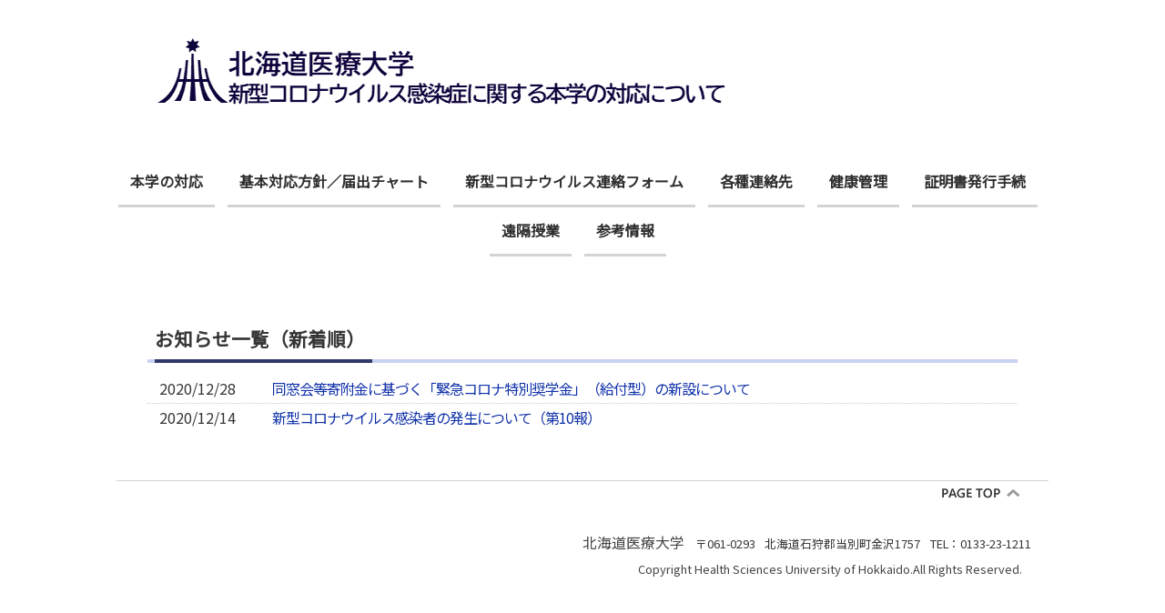

--- FILE ---
content_type: text/html; charset=UTF-8
request_url: https://www.hoku-iryo-u.ac.jp/~shien/coronavirus/entry?date=202012
body_size: 12807
content:
<?xml version="1.0" encoding="utf-8"?>
<!DOCTYPE html PUBLIC "-//W3C//DTD XHTML 1.0 Strict//EN" "http://www.w3.org/TR/xhtml1/DTD/xhtml1-strict.dtd">
<html xmlns="http://www.w3.org/1999/xhtml" xml:lang="ja" lang="ja" dir="ltr">
<head>
	<meta http-equiv="Content-Type" content="text/html; charset=utf-8" />
	<meta http-equiv="Content-Style-Type" content="text/css" />
	<meta http-equiv="Content-Script-Type" content="text/javascript" />
	<meta name="viewport" content="width=device-width,initial-scale=1.0">
	<title>北海道医療大学 新型コロナウイルス感染症に関する本学の対応について</title>
	<link rel="alternate" href="https://www.hoku-iryo-u.ac.jp/~shien/coronavirus/feed" type="application/rss+xml" title="RSS" />
	<link rel="stylesheet" href="https://www.hoku-iryo-u.ac.jp/~shien/coronavirus/css/common.css" type="text/css" media="all" />
	<link rel="stylesheet" href="https://www.hoku-iryo-u.ac.jp/~shien/coronavirus/css/corona2.css" type="text/css" media="all" />
	<link rel="stylesheet" href="https://www.hoku-iryo-u.ac.jp/~shien/coronavirus/css/corona_colorbox.css" type="text/css" media="all" />
	<link href="https://fonts.googleapis.com/css?family=Noto+Sans+JP" rel="stylesheet">
	<script type="text/javascript" src="https://www.hoku-iryo-u.ac.jp/~shien/coronavirus/js/jquery.js"></script>
	<script type="text/javascript" src="https://www.hoku-iryo-u.ac.jp/~shien/coronavirus/js/jquery.colorbox.js"></script>
	<script type="text/javascript" src="https://www.hoku-iryo-u.ac.jp/~shien/coronavirus/js/common.js"></script>
	<script type="text/javascript" src="https://www.hoku-iryo-u.ac.jp/~shien/coronavirus/js/default.js"></script>
</head>
<body>
<div id="global_header" style="display:none;">
	<div class="content">
		<h1>新型コロナウイルス感染症に関する本学の対応について</h1>
		<ul class="menu">
			<li><a href="https://www.hoku-iryo-u.ac.jp/~shien/coronavirus">HOME</a></li>
			<li><a href="http://www.hoku-iryo-u.ac.jp">北海道医療大学</a></li>
			<li><a href="https://www.hoku-iryo-u.ac.jp/~shien/coronavirus/toiawase">問い合わせ</a></li>
		</ul>
	</div>
</div>
<div id="container">

<div id="header">
	<div id="title">
		<h1 class="title"><a href="https://www.hoku-iryo-u.ac.jp/~shien/coronavirus"><img src="https://www.hoku-iryo-u.ac.jp/~shien/coronavirus/images/coronavirus-sitelogo.png" title="北海道医療大学 新型コロナウイルス感染症に関する本学の対応について"></a></h1>
		<p class="description">新型コロナウイルス感染症に関する本学の対応について</p>
	</div>
	<div id="menu">
		<ul class="menu">
			<li><a href="https://www.hoku-iryo-u.ac.jp/~shien/coronavirus/">本学の対応</a></li>
			<li><a href="https://www.hoku-iryo-u.ac.jp/~shien/coronavirus/taiouhoushin">基本対応方針／届出チャート</a></li>
			<li><a href="https://www.hoku-iryo-u.ac.jp/portal/shien/corona-renraku/" target="_blank"">新型コロナウイルス連絡フォーム</a></li>
			<li><a href="https://www.hoku-iryo-u.ac.jp/~shien/coronavirus/renrakusaki">各種連絡先</a></li>
			<li><a href="https://www.hoku-iryo-u.ac.jp/~shien/coronavirus/kenkoukanri">健康管理</a></li>
			<li><a href="https://www.hoku-iryo-u.ac.jp/~shien/coronavirus/syoumeisyo_home">証明書発行手続</a></li>
			<li><a href="https://sites.google.com/hoku-iryo-u.ac.jp/learning-online/home" target="_blank"">遠隔授業</a></li>
			<li><a href="https://www.hoku-iryo-u.ac.jp/~shien/coronavirus/gaibulink">参考情報</a></li>
		</ul>
	</div>
</div>
<div id="main">	<div id="content">
		<div id="entry">
			<h2>Entry</h2>
						
			<div class="content">
			<h3 class="category_title" id="all">お知らせ一覧（新着順）</h3>
						<ul class="entry_list">
			<li>
			<div class="date">2020/12/28</div>
			<div class="title"><a class="external_link" href="https://www.hoku-iryo-u.ac.jp/topics/information/290530/" target="_blank">同窓会等寄附金に基づく「緊急コロナ特別奨学金」（給付型）の新設について</a></div>
			</li>
			<li>
			<div class="date">2020/12/14</div>
			<div class="title"><a class="external_link" href="https://www.hoku-iryo-u.ac.jp/topics/information/254176/" target="_blank">新型コロナウイルス感染者の発生について（第10報）</a></div>
			</li>
			</ul>
			</div>
		</div>
		
		<div id="pagination" style="display:none;">
			<h2>Pagination</h2>
		</div>
	</div>
	<div id="utility">
		<h2>Utility</h2>
		<div id="utility_A">
					
									<div class="utility">
				<h3>カテゴリ</h3>
				<div class="content">
<ul>	<li>
		<a href="https://www.hoku-iryo-u.ac.jp/~shien/coronavirus/category/hongakutaiou">本学の対応 (100)</a>
	</li>
	<li>
		<a href="https://www.hoku-iryo-u.ac.jp/~shien/coronavirus/category/jugyo">授業・ガイダンス・その他 (32)</a>
	</li>
	<li>
		<a href="https://www.hoku-iryo-u.ac.jp/~shien/coronavirus/category/keizaishien">経済支援関係 (18)</a>
	</li>
	<li>
		<a href="https://www.hoku-iryo-u.ac.jp/~shien/coronavirus/category/kaigaitokou">海外渡航関係 (7)</a>
	</li>
	<li>
		<a href="https://www.hoku-iryo-u.ac.jp/~shien/coronavirus/category/nyugakushiken">入学試験関係 (6)</a>
	</li>
	<li>
		<a href="https://www.hoku-iryo-u.ac.jp/~shien/coronavirus/category/event">本学主催イベント関係 (4)</a>
	</li>
	<li>
		<a href="https://www.hoku-iryo-u.ac.jp/~shien/coronavirus/category/ceremony">卒業式・入学式関係 (9)</a>
	</li>
</ul>				</div>
			</div>
									<div class="utility">
				<h3>コンテンツ</h3>
				<div class="content">
					<ul>
						<li><a href="https://www.hoku-iryo-u.ac.jp/~shien/coronavirus/page/taiouhoushin">基本対応方針／届出チャート</a></li>
						<li><a href="https://www.hoku-iryo-u.ac.jp/~shien/coronavirus/page/renrakusaki">各種連絡先</a></li>
						<li><a href="https://www.hoku-iryo-u.ac.jp/~shien/coronavirus/page/gaibulink">参考情報</a></li>
						<li><a href="https://www.hoku-iryo-u.ac.jp/~shien/coronavirus/page/syoumeisyo_home">各種証明書発行について</a></li>
						<li><a href="https://www.hoku-iryo-u.ac.jp/~shien/coronavirus/page/kenkoukanri">新型コロナウイルス感染症予防と健康管理について</a></li>
						<li><a href="https://www.hoku-iryo-u.ac.jp/~shien/coronavirus/page/kokoronokenkou">新型コロナウイルスの感染拡大による「こころ」への影響とその対処方法について</a></li>
					</ul>
				</div>
			</div>
							</div>
		<div id="utility_B">
			<div class="utility">
				<h3>新着記事</h3>
				<div class="content">
					<dl class="recent">
						<dt>2023/04/01</dt>
							<dd><a href="https://www.hoku-iryo-u.ac.jp/~shien/coronavirus/view/153">新型コロナウイルス感染症に関する本学の対応について（統合版・第12報）</a></dd>
						<dt>2023/04/01</dt>
							<dd><a href="https://www.hoku-iryo-u.ac.jp/~shien/coronavirus/view/152">基本対応方針を変更いたしました</a></dd>
						<dt>2022/12/31</dt>
							<dd><a href="https://www.hoku-iryo-u.ac.jp/~shien/coronavirus/view/151">新型コロナウイルス感染者の発生について（2022年12月31日公表）</a></dd>
						<dt>2022/11/25</dt>
							<dd><a href="https://www.hoku-iryo-u.ac.jp/~shien/coronavirus/view/150">新型コロナウイルス感染者の発生について（2022年11月25日公表）</a></dd>
						<dt>2022/11/14</dt>
							<dd><a href="https://www.hoku-iryo-u.ac.jp/~shien/coronavirus/view/149">新型コロナウイルス感染者の発生について（2022年11月11日公表）</a></dd>
					</dl>
				</div>
			</div>
									<div class="utility">
				<h3>アーカイブ</h3>
				<div class="content">
					<ul class="archive">
						<li><a href="https://www.hoku-iryo-u.ac.jp/~shien/coronavirus/entry?date=202304">2023.04 (2)</a></li>
						<li><a href="https://www.hoku-iryo-u.ac.jp/~shien/coronavirus/entry?date=202212">2022.12 (1)</a></li>
						<li><a href="https://www.hoku-iryo-u.ac.jp/~shien/coronavirus/entry?date=202211">2022.11 (2)</a></li>
						<li><a href="https://www.hoku-iryo-u.ac.jp/~shien/coronavirus/entry?date=202210">2022.10 (3)</a></li>
						<li><a href="https://www.hoku-iryo-u.ac.jp/~shien/coronavirus/entry?date=202209">2022.09 (4)</a></li>
						<li><a href="https://www.hoku-iryo-u.ac.jp/~shien/coronavirus/entry?date=202208">2022.08 (2)</a></li>
						<li><a href="https://www.hoku-iryo-u.ac.jp/~shien/coronavirus/entry?date=202207">2022.07 (2)</a></li>
						<li><a href="https://www.hoku-iryo-u.ac.jp/~shien/coronavirus/entry?date=202206">2022.06 (2)</a></li>
						<li><a href="https://www.hoku-iryo-u.ac.jp/~shien/coronavirus/entry?date=202205">2022.05 (5)</a></li>
						<li><a href="https://www.hoku-iryo-u.ac.jp/~shien/coronavirus/entry?date=202204">2022.04 (3)</a></li>
						<li><a href="https://www.hoku-iryo-u.ac.jp/~shien/coronavirus/entry?date=202203">2022.03 (7)</a></li>
						<li><a href="https://www.hoku-iryo-u.ac.jp/~shien/coronavirus/entry?date=202202">2022.02 (6)</a></li>
						<li><a href="https://www.hoku-iryo-u.ac.jp/~shien/coronavirus/entry?date=202201">2022.01 (4)</a></li>
						<li><a href="https://www.hoku-iryo-u.ac.jp/~shien/coronavirus/entry?date=202111">2021.11 (3)</a></li>
						<li><a href="https://www.hoku-iryo-u.ac.jp/~shien/coronavirus/entry?date=202109">2021.09 (2)</a></li>
						<li><a href="https://www.hoku-iryo-u.ac.jp/~shien/coronavirus/entry?date=202108">2021.08 (5)</a></li>
						<li><a href="https://www.hoku-iryo-u.ac.jp/~shien/coronavirus/entry?date=202107">2021.07 (2)</a></li>
						<li><a href="https://www.hoku-iryo-u.ac.jp/~shien/coronavirus/entry?date=202106">2021.06 (7)</a></li>
						<li><a href="https://www.hoku-iryo-u.ac.jp/~shien/coronavirus/entry?date=202105">2021.05 (10)</a></li>
						<li><a href="https://www.hoku-iryo-u.ac.jp/~shien/coronavirus/entry?date=202104">2021.04 (4)</a></li>
						<li><a href="https://www.hoku-iryo-u.ac.jp/~shien/coronavirus/entry?date=202103">2021.03 (7)</a></li>
						<li><a href="https://www.hoku-iryo-u.ac.jp/~shien/coronavirus/entry?date=202102">2021.02 (1)</a></li>
						<li><a href="https://www.hoku-iryo-u.ac.jp/~shien/coronavirus/entry?date=202101">2021.01 (1)</a></li>
						<li><a href="https://www.hoku-iryo-u.ac.jp/~shien/coronavirus/entry?date=202012">2020.12 (2)</a></li>
						<li><a href="https://www.hoku-iryo-u.ac.jp/~shien/coronavirus/entry?date=202011">2020.11 (8)</a></li>
						<li><a href="https://www.hoku-iryo-u.ac.jp/~shien/coronavirus/entry?date=202010">2020.10 (2)</a></li>
						<li><a href="https://www.hoku-iryo-u.ac.jp/~shien/coronavirus/entry?date=202009">2020.09 (3)</a></li>
						<li><a href="https://www.hoku-iryo-u.ac.jp/~shien/coronavirus/entry?date=202008">2020.08 (2)</a></li>
						<li><a href="https://www.hoku-iryo-u.ac.jp/~shien/coronavirus/entry?date=202007">2020.07 (1)</a></li>
						<li><a href="https://www.hoku-iryo-u.ac.jp/~shien/coronavirus/entry?date=202006">2020.06 (4)</a></li>
						<li><a href="https://www.hoku-iryo-u.ac.jp/~shien/coronavirus/entry?date=202005">2020.05 (15)</a></li>
						<li><a href="https://www.hoku-iryo-u.ac.jp/~shien/coronavirus/entry?date=202004">2020.04 (17)</a></li>
						<li><a href="https://www.hoku-iryo-u.ac.jp/~shien/coronavirus/entry?date=202003">2020.03 (6)</a></li>
						<li><a href="https://www.hoku-iryo-u.ac.jp/~shien/coronavirus/entry?date=202002">2020.02 (7)</a></li>
					</ul>
				</div>
			</div>
									<div class="utility">
				<h3>Feed</h3>
				<div class="content">
					<ul>
						<li><a href="https://www.hoku-iryo-u.ac.jp/~shien/coronavirus/feed">RSS1.0</a></li>
						<li><a href="https://www.hoku-iryo-u.ac.jp/~shien/coronavirus/feed/rss2">RSS2.0</a></li>
					</ul>
				</div>
			</div>
									<div class="utility">
				<h3>リンク</h3>
				<div class="content">
					<ul>
						<li><a href="http://www.hoku-iryo-u.ac.jp/">北海道医療大学</a></li>
					</ul>
				</div>
			</div>

				</div>
	</div></div>
<div id="footer">
	<ul class="pagetop">
		<li><a href="#header">pagetop</a></li>
	</ul>
	<ul class="footer_info">
		<!--<li><a href="https://www.hoku-iryo-u.ac.jp/~shien/coronavirus">北海道医療大学 新型コロナウイルス感染症に関する本学の対応について</a></li>-->
		<li><a href="http://www.hoku-iryo-u.ac.jp">北海道医療大学</a></li>
		<li class="address">〒061-0293</li>
		<li class="address">北海道石狩郡当別町金沢1757</li>
		<li class="address">TEL：0133-23-1211</li>
		<!--<li><a href="https://www.hoku-iryo-u.ac.jp/~shien/coronavirus/login">LOGIN</a></li>-->
	</ul>
	<ul class="copyright">
		<li>Copyright Health Sciences University of Hokkaido.All Rights Reserved. </li>
<li><!-- DENY LOGIN --></li>	</ul>
</div>

</div>
</body>
</html>

--- FILE ---
content_type: text/css
request_url: https://www.hoku-iryo-u.ac.jp/~shien/coronavirus/css/corona2.css
body_size: 30185
content:
@charset "utf-8";
/*================================================
	0-リセット
================================================*/
html,body,div,h1,h2,h3,h4,h5,h6,p,blockquote,pre,address,ol,ul,li,dl,dt,dd,table,th,td,form,fieldset,input,textarea{margin:0;padding:0;}
h1,h2,h3,h4,h5,h6{font-weight:normal;font-size:100%;}
address,th,caption,em,strong,code,cite,dfn{font-weight:normal;font-style:normal;}
ol,ul{list-style:none;}
table{border-collapse:collapse;border-spacing:0;}
caption,th{text-align:left;}
fieldset,img,abbr,acronym{border:none;}
legend{display:none;}
q:before,q:after{content:"";}
br{letter-spacing:0;}
/*================================================
	1-レイアウト
================================================*/
body {
	background: #fff;
	text-align: center;
}
#global_header {
	display:none;
	background-color: #7b9ad0;
	color:#ffffff;
	width: 100%;
	font-size: 100%;
}
#global_header div.content{
	width: 1080px;
	margin: 0 auto;
	padding: 10px 20px;
	text-align: left;	
	overflow: hidden;
}
#container {
	max-width: 1024px;
	min-width: 520px;
	margin: 0 auto;
	/*border: 1px solid #E3E3E3;*/
	border-top: none;
	background: #FFFFFF;
	text-align: left;
	overflow: hidden;
}
#title {
	padding: 34px;
}
#main {
	padding: 0 34px 21px 34px;
	overflow: hidden;
	/zoom: 1;
}
#content {
	/*float: right;*/
	width:100%;
	margin: 0 -34px -21px -34px;
	padding: 34px 34px 21px 34px;
	/*border-left: 1px solid #F3F3F3;*/
	overflow: hidden;
	/zoom: 1;
}
#utility {
	display:none;
	float: left;
	width: 200px;
	margin: 0 -1px -21px -34px;
	padding: 0 13px;
	border-right: 1px solid #E3E3E3;
	overflow: hidden;
	zoom: 1;
}

#footer {
	clear: both;
	margin-top: 2em;
	padding-bottom: 5px;
	border-top: 1px solid #d3d3d3;
	text-align: right;
	height: 150px;
	/zoom: 1;
}
/*================================================
	2-全体共通
================================================*/
html{
	font-size: 100%; /* ルートフォントサイズ */
}
body, * html th, * html td, * html caption {
	color: #363636;/* 基本文字色 */
	/*font-family: 'Hiragino Kaku Gothic Pro','ヒラギノ角ゴ Pro W3','メイリオ','Meiryo','ＭＳ Ｐゴシック',sans-serif;*/
	font-family: "Noto Sans JP", "ヒラギノ角ゴシック Pro", "Hiragino Kaku Gothic Pro", "メイリオ", Meiryo, "游ゴシック体", "Yu Gothic", YuGothic, "ＭＳ Ｐゴシック", "MS PGothic", "Arial", sans-serif;
	font-size: 1em;/* 基本文字サイズ */
	letter-spacing: 0;
	line-height: 1.7;
}
h2 {
	margin: 34px 0;
	color: #303030;
	font-weight: bold;
	font-size: 1.1rem;
	line-height: 1;
}
h3 {
	margin: 0;
	padding: 5px 0 5px 8px;
	border: none;
	border-bottom: solid 4px #c9d1f1;
	position: relative;
	/*border-bottom: 2px solid #606060;*/
	/*border-left: 15px solid #606060;*/
	/*background: none transparent;*/
	/*background: #BABABA;*/
	font-size: 1.4rem;
	font-weight: bold;
}
h3:after {
	position: absolute;
	content: " ";
	display: block;
	/*border-bottom: solid 4px #5472cd;*/
	border-bottom: solid 4px #32376b;
	bottom: -4px;
	width: 25%;
}
/*
h3 {
	margin: 34px 0 13px 0;
	padding: 5px 0 5px 8px;
	border-left: 20px solid #606060;
	border-bottom: 1px solid #606060;
	color: #303030;
	font-weight: bold;
	line-height: 1;
}
*/
h4 {
	margin: 34px 0 13px 0;
	padding: 5px 0 5px 8px;
	/*border-left: 5px solid #A0A0A0;*/
	/*border-bottom: 1px solid #A0A0A0;*/
	border-bottom: 4px solid #c9d1f1;
	font-weight: bold;
	color: #303030;
	font-size: 1.1rem;;
	line-height: 1.3em;
	text-indent:0.5em;
}
h5, h6 {
	margin: 13px 0;
	padding: 5px 0 5px 8px;
	border-left: 3px solid #D0D0D0;
	border-bottom: 1px solid #D0D0D0;
	font-weight: bold;
	color: #303030;
	line-height: 1;
}
p {
	margin: 13px 0;
}
blockquote {
	margin: 13px 0;
	padding: 7px 20px;
	border: 1px solid #F5F5F5;
	background: #FAFAFA;
	color: #808080;
		-moz-border-radius: 5px;
		-webkit-border-radius: 5px;
		border-radius: 5px;
}
pre {
	width: auto;
	margin: 13px 0;
	padding: 10px;
	border: 3px solid #F5F5F5;
	background: #FFFFFF;
	color: #808080;
	overflow: auto;
		-moz-border-radius: 5px;
		-webkit-border-radius: 5px;
		border-radius: 5px;
}
* html pre {
	width: 100%;
	overflow: scroll;
}
ol {
	margin: 13px 0;
}
ol li {
	list-style: decimal inside;
}
ul {
	margin: 13px 0;
}
ul li {
	padding-left: 13px;
	list-style: disc inside;
}
dl {
	margin: 13px 0;
	padding-left: 8px;
	border-left: 5px solid #F5F5F5;
}
dl dt {
	border-bottom: 1px solid #F5F5F5;
	color: #303030;
}
dl dd {
	margin: 13px 0 13px 29px;
}
table {

}
table caption {
	padding: 4px 7px;
	border: 1px solid #F5F5F5;
	border-bottom: none;
	background: #F5F5F5;
}
table th {
	padding: 4px 7px;
	border: 1px solid #F5F5F5;
	background: #FAFAFA;
}
table td {
	padding: 7px;
	border: 1px solid #F5F5F5;
	vertical-align: top;
}
em {
	font-weight: bold;
}
strong {
	font-weight: bold;
}
code {
	color: #000850;
	font-family: "ＭＳ ゴシック", monospace;
	font-size: 1rem;
}
/*--------------------------------------リンク*/
a:link {
	color: #1132AA;
	text-decoration: none;
}
a:visited {
	color: #1132AA;
	text-decoration: none;
}
a:hover {
	color: #1043DB;
	text-decoration: underline;
}
a:active {
	color: #1043DB;
	text-decoration: underline;
}
/*------------------------------------------画像*/
img {
	vertical-align: middle;
}
a:link img {
	opacity: 1;
}
a:visited img {
	opacity: 1;
}
a:hover img {
	opacity: 0.85;
}
a:active img {
	opacity: 0.85;
}
/*--------------------------------------フォーム*/
form {
	margin: 13px 0;
}
form fieldset {
	padding: 7px 12px;
	border: 1px solid #F5F5F5;
	line-height: 1.5;
}
form p, form ul, form ul li, form dl, form dl dt, form dl dd {
	margin: 5px 0;
	padding: 0;
	border: none;
	background: transparent;
	color: #303030;
}
input, textarea, select {
	padding: 3px;
	border: 1px solid #F0F0F0;
	background: url("../images/wm_freo/bg_input.gif") 1px 1px no-repeat #FFFFFF;
	color: #303030;
	font-size: 1rem;
	vertical-align: middle;
		-webkit-border-radius: 3px;
		-moz-border-radius: 3px;
		border-radius: 3px;
}
textarea {
	width: 80%;
}
input[type="text"]:hover, input[type="password"]:hover, textarea:hover,
input[type="text"]:focus, input[type="password"]:focus, textarea:focus {
	outline: 3px solid #FAFAFA;
	background: #FFFFFF;
}
input[type="submit"], input[type="reset"], input[type="button"] {
	padding: 4px 12px;
	border: 1px solid #F0F0F0;
	background: url("../images/wm_freo/bg_input_button.png") center top no-repeat #F0F0F0;
	color: #303030;
		-webkit-border-radius: 13px;
		-moz-border-radius: 13px;
		border-radius: 13px;
		box-shadow: 1px 1px 5px #F5F5F5;
}
input[type="submit"]:hover, input[type="reset"]:hover, input[type="button"]:hover {
	border: 1px solid #F0F0F0;
	background-color: #FAFAFA;
	color: #303030;
}
/*================================================
	3-各部詳細
================================================*/
/*------------------------------------------------
	#global_header
------------------------------------------------*/
#global_header h1 {
	float:left;
}
#global_header a:link, #global_header a:visited {
	color: #ffffff;
	text-decoration: none;
}
#global_header a:hover, #global_header a:active {
	color: rgb(0, 67, 211);
	text-decoration: none;
}
#global_header form {
	margin: 0;
}
#global_header ul.menu {
	margin: 0;
	padding: 0;	
	float:right;
}
#global_header ul.menu li {
	margin: 0;
	padding: 0 1em;
	display: inline-block;
	border-left: solid 1px #ffffff;	
	color: #fff;
}

/*------------------------------------------------
	#header
------------------------------------------------*/
/*------------------------------------------------
		#title
------------------------------------------------*/
#title h1 {
	font-weight: bold;
	font-size: 1.1rem;
	line-height: 1;
}
#title img{
	max-width: 713px;
	width: 100%;
}
#title h1 a:link, #title h1 a:visited {
	color: #303030;
	text-decoration: none;
}
#title h1 a:hover, #title h1 a:active {
	color: #B0B0B0;
	text-decoration: none;
}
#title p {
	display: none;
	margin: 0 34px;
}
/*------------------------------------------------
		#menu
------------------------------------------------*/
#menu ul {
	margin: 0;
	/*padding-left:34px;*/
	padding-bottom: 34px;
	/*border-top: 1px solid #E3E3E3;
	border-bottom: 1px solid #E3E3E3;*/
	/*background: #BABABA;*/
	font-weight: bold;
	line-height: 2.2em;
	overflow: hidden;
	text-align:center;
	/zoom: 1;
}
#menu ul li {
	display: inline-block;
	padding: 0;
	background: none transparent;
	margin-right: 10px;
}
#menu ul li a {
	display: block;
	padding: 8px 13px;
	border-bottom:3px solid #d3d3d3;

}
#menu ul li a:link, #menu ul li a:visited {
	background: #FFFFFF;
	color: #303030;
	text-decoration: none;
}
#menu ul li a:hover, #menu ul li a:active {
	background: #faf8ff;
	color: #000000;
	text-decoration: none;
	border-bottom:3px solid #32376B;
}
/*------------------------------------------------
	#main
------------------------------------------------*/
/*-------------------------.complete, .attention*/
.attention {
	color: #990000;
	font-weight: bold;
}
.complete {
	color: #009900;
	font-weight: bold;
}
p.attention, ul.attention {
	padding: 12px;
	border: 1px solid #EAB2B2;
	background: #FBF0F0;
	font-weight: normal;
}
p.complete, ul.complete {
	padding: 12px;
	border: 1px solid #B2EAB2;
	background: #F2FBF2;
	font-weight: normal;
}
ul.attention li, ul.complete li {
	padding: 0;
	background: none transparent;
}
/*-----------------------------------.page_child*/
.page_child {
	margin: 13px 0;
	padding: 0 12px;
	border: 1px solid #F5F5F5;
	background: #FAFAFA;
		-moz-border-radius: 5px;
		-webkit-border-radius: 5px;
		border-radius: 5px;
}
.page_child h3 {
	display: none;
}
/*----------------------------------.page_result*/
.page_result {
	margin: 13px 0;
	padding: 0 12px;
	border: 1px solid #F5F5F5;
	background: #FAFAFA;
		-moz-border-radius: 5px;
		-webkit-border-radius: 5px;
		border-radius: 5px;
}
.page_result h3 {
	margin: 13px 0;
	padding: 0;
	border: none;
	background: none transparent;
	font-weight: normal;
	font-size: 1rem;
}
.page_result p {
	margin: 13px 0 13px 21px;
	color: #303030;
}
.page_result ul.information {
	margin: 13px 0;
}
/*--------------------------------p.entry_result*/
p.entry_result {
	margin: 13px -34px;
	padding: 12px 34px;
	border-top: 1px solid #F5F5F5;
	border-bottom: 1px solid #F5F5F5;
	background: #FAFAFA;
	color: #303030;
	line-height: 1;
}
/*------------------------------------p.page_tag*/
p.page_tag {
	margin: 34px 0 13px 0;
	color: #B0B0B0;
}
p.page_tag a:link, p.page_tag a:visited {
	color: #303030;
}
p.page_tag a:hover, p.page_tag a:active {
	color: #000000;
}
/*-----------------------------------ul.continue*/
ul.continue {
	margin: 13px 0;
	overflow: hidden;
	/zoom: 1;
}
ul.continue li {
	display: inline;
	padding: 0;
	background: none transparent;
}
ul.continue li a {
	display: block;
	float: right;
	padding: 5px 13px;
	font-weight: bold;
	text-transform: capitalize;
	line-height: 1;
		-webkit-border-radius: 5px;
		-moz-border-radius: 5px;
		border-radius: 5px;
}
ul.continue li a:link, ul.continue li a:visited {
	background: #808080;
	color: #FFFFFF;
	text-decoration: none;
}
ul.continue li a:hover, ul.continue li a:active {
	background: #B0B0B0;
	color: #FFFFFF;
	text-decoration: none;
}
/*-------------------------------------#continue*/
#continue {
	margin-top: 34px;
	border-top: 1px dashed #F0F0F0;
}
/*-----------------------ul.information, ul.link*/
ul.information, ul.link {
	clear: both;
	margin: 0;
	color: #303030;
	text-align: right;
	line-height: 1;
}
ul.information a:link, ul.information a:visited,
ul.link a:link, ul.link a:visited {
	color: #303030;
}
ul.information a:hover, ul.information a:active,
ul.link a:hover, ul.link a:active {
	color: #000000;
}
ul.information li, ul.link li {
	display: inline;
	padding: 0;
	background: none transparent;
}
ul.information li+li:before, ul.link li+li:before {
	content: " | ";
	color: #303030;
}
/*-------------------------------------dl.option*/
dl.option {
	margin: 34px 0;
	padding: 7px 12px;
	border: 1px solid #F5F5F5;
	background: #FAFAFA;
}
dl.option dt {
	margin: 5px 0;
	padding: 0;
	border: none;
	color: #B0B0B0;
}
dl.option dd {
	margin: 5px 0 5px 21px;
	color: #808080;
}
/*-------------------------------------dl.filter*/
dl.filter dd {
	padding: 5px 12px;
	border: 1px solid #F5F5F5;
	background: #FAFAFA;
		-moz-border-radius: 5px;
		-webkit-border-radius: 5px;
		border-radius: 5px;
}
/*------------------------------------------------
		#information
------------------------------------------------*/
#content #information {
	margin: 0 0 34px 0;
}
#content #information .information {
	margin: 13px -34px 0 -34px;
	padding: 0 34px;
	border-top: 1px solid #D1D1D1;
	border-bottom: 1px solid #D1D1D1;
	/*background: url("../images/wm_freo/bg_information.gif") 0 0 no-repeat #FAFAFA;*/
	/zoom: 1;
}
#content #information .information h2 {
	position: relative;
	float: left;
	margin: -1px 0 0 -13px;
	padding: 5px 12px;
	border: 1px solid #D1D1D1;
	border-top: none;
	background: none #FFFFFF;
	color: #303030;
	font-weight: bold;
	font-size: 1rem;
		-webkit-border-bottom-right-radius: 5px;
		-webkit-border-bottom-left-radius: 5px;
		-moz-border-radius-bottomleft: 5px;
		-moz-border-radius-bottomright: 5px;
		border-radius: 0 0 5px 5px;
}
* html #content #information .information h2 {
	display: inline;
}
#content #information .information .content {
	clear: both;
	overflow: hidden;
	/zoom: 1;
}
/*------------------------------------------------
		#category_list
------------------------------------------------*/
#category_list{
	/*border-bottom: 4px solid #ddd;*/
	margin:2em 0;
}
#category_list h2 {
	display: none;
}
.submenu ul{
	list-style:none;
	/*display: block;*/
	/*background: #ddeeff;
	border: 1px solid #ddeeff;
	border-radius: 0.4em;*/
	/*padding:0.5em 0;*/
	font-size: 1rem;
	color: #ffffff;
}
.submenu li{
	display: inline-block;
	padding:0;
	margin: 2px;
	width: 23%;
	min-width: 220px;
	letter-spacing: -1px;
	/*border: 2px solid #fff;*/
	background: #32376B;
}
.submenu li a{
	display: block;
	width: 100%;
	color: #ffffff;
	line-height: 2em;
	text-align:center;
}
.submenu li a:hover, .submenu li a:active{
	background:#42477B;
	text-decoration:none;
}
span.submenu{
	display:inline-block;
	text-align: center;
	width:85%;
}
/*------------------------------------------------
		#category_entry_list
------------------------------------------------*/
#category_entry_list h2{
	text-align:center;
	line-height:4;
	display:block;
	background:#eee;
}
#category_entry_list{
	/*border-bottom: 1px solid #333;*/
}
#category_entry_list .category_box{
	padding-bottom:1em;
	/:border-bottom: 2px solid #eee;*/
}
.category_title{
	/*background:#6897ff;*/
	border: none;
	border-bottom: solid 4px #c9d1f1;
	font-size: 1.3rem;
	font-weight: bold;
	position:relative;
}
.category_title:after {
	position: absolute;
	content: " ";
	display: block;
	border-bottom: solid 4px #32376b;
	bottom: -4px;
	width: 25%;
}
.entry_list {
	margin-bottom: 0;
	line-height:1em;
}
.entry_list li{
	list-style: none;
	display:block;
	padding:6px 13px;
	margin:0;
	border-bottom: 1px dotted #ccc;
}
.entry_list li:last-child{
	border-bottom:none;
}
.entry_list li div.date{
	display:inline-block;
	vertical-align:top;
	max-width:148px;
	width:120px;
	margin:0;
	line-height:1.2em;
}
.entry_list li div.title{
	display:inline-block;
	vertical-align:top;
	width: 100%;
	max-width:780px;
	min-width:440px;
	margin:0;
	line-height:1.2em;
	letter-spacing:-1px;
}
.entry_list .new{
	color:#ff0000;
	vertical-align: top;
	font-size: 0.8rem;
	font-weight:bold;
}
.latest_not_exist {
	font-size:0.9rem;
	color: #888;
}
.entry_list a{
	display: block;
	width: 100%;
}
.entry_list a.edit{
	display:inline-block;
	width:16px;
}
.past_navi_box{
	margin-top:0.4em;
	margin-bottom: 1em;
	border-top: 1px solid #ddd;
	height:34px;
}
.past_navi_box a{
	font-size:0.7rem;
	/*background:#efefff;*/
	float:right;
	color:#333;
	margin:-1px 13px 0 0;
	/*background:#C9E5E5;*/
	border: 1px solid #ddd;
	border-top: 1px solid #ffffff;
	border-bottom-left-radius: 3px;
	border-bottom-right-radius: 3px;
	padding:0 0.5em;
}

/*------------------------------------------------
		#entry
------------------------------------------------*/
#entry h2 {
	display: none;
}
.entry {
	margin: 34px 0 13px 0;	
}
.entry h3 a:link, .entry h3 a:visited {
	color: #303030;
	text-decoration: none;
}
.entry h3 a:hover, .entry h3 a:active {
	color: #B0B0B0;
	text-decoration: none;
}
.entry ul.information {
	margin: 0;
	padding: 5px 0 5px 8px;
	/*border-top: 1px solid #F0F0F0;*/
	/*border-left: 5px solid #D0D0D0;*/
	background: #FAFAFA;
	text-align: left;
}
.entry .content {
	margin: 34px 34px;
}
/*------------------------------------------------
		#page
------------------------------------------------*/
#page h2 {
	margin: 0 -34px 34px -34px;
	padding: 12px 34px;
	border-top: 1px solid #F5F5F5;
	border-bottom: 1px solid #F5F5F5;
	background: #F3F3F3;
	font-size:1.5rem;
	color: #000000;
	line-height: 1;
}

/*------------------------------------------------
		#entry_link, #page_link
------------------------------------------------*/
#entry_link, #page_link {
	margin: 34px 0 13px 0;
	padding: 12px;
	border: 1px solid #F5F5F5;
	color: #D0D0D0;
}
#entry_link h3, #page_link h3 {
	display: none;
}
#entry_link ul, #page_link ul {
	margin:0 auto;
	/*text-align: right;*/
}
#entry_link ul li, #page_link ul li {
	display: inline;
	padding: 0;
	background: none;
}
#entry_link ul li+li:before, #page_link ul li+li:before {
	content: " | ";
}
#entry_link ul li a, #page_link ul li a {
	margin: 0 5px;
}
* html #entry_link ul li a, * html #page_link ul li a {
	margin: 0 0 0 13px;
}
#entry_link ul li.previous a:before, #page_link ul li.previous a:before {
	content: "≪ ";
}
#entry_link ul li.next a:after, #page_link ul li.next a:after {
	content: " ≫";
}
#entry_link ul li.home a:before, #page_link ul li.home a:before {
	content: "▲ ";
}
#entry_link ul li.home a:link, #entry_link ul li.home a:visited,
#page_link ul li.home a:link, #page_link ul li.home a:visited {
	color: #303030;
}
#entry_link ul li.home a:hover, #entry_link ul li.home a:active,
#page_link ul li.home a:hover, #page_link ul li.home a:active {
	color: #000000;
}
#entry_link ul li.home a {
	white-space: nowrap;
}
/*------------------------------------------------
		#pagination
------------------------------------------------*/
#pagination {
	margin: 34px 0 13px 0;
}
#pagination h2 {
	display: none;
}
#pagination ul {
	margin: 13px 0;
	padding: 7px 7px 12px 12px;
	border: 1px solid #F5F5F5;
	color: #D0D0D0;
	line-height: 1;
	overflow: hidden;
	/zoom: 1;
}
#pagination ul li {
	float: left;
	margin: 5px 5px 0 0;
	padding: 3px 5px;
	background: #FAFAFA;
		-webkit-border-radius: 3px;
		-moz-border-radius: 3px;
		border-radius: 3px;
	list-style: none;
}
#pagination ul li a {
	display: block;
	margin: -3px -5px;
	padding: 3px 5px;
		-webkit-border-radius: 3px;
		-moz-border-radius: 3px;
		border-radius: 3px;
}
#pagination ul li a:link {
	background: #909090;
	color: #FFFFFF;
	text-decoration: none;
}
#pagination ul li a:visited {
	background: #909090;
	color: #FFFFFF;
	text-decoration: none;
}
#pagination ul li a:hover, #pagination ul li a:active {
	background: #E0E0E0;
	color: #FFFFFF;
	text-decoration: none;
}
/*-----------------------------------------order*/
#pagination ul.order li {
	padding: 3px 21px;
}
#pagination ul.order li a {
	margin: -3px -21px;
	padding: 3px 21px;
}
#pagination ul.order li+li {
	float: right;
}
/*------------------------------------------------
		#trackback, #trackback_url,
		#comment, #comment_form
------------------------------------------------*/
#trackback, #trackback_url, #comment, #comment_form {
	position: relative;
	margin: 34px 0 13px 0;
	padding: 0 12px;
	border: 1px solid #F5F5F5;
	color: #808080;
}
#trackback h2, #trackback_url h2, #comment h2, #comment_form h2 {
	position: absolute;
	top: -0.5em;
	margin: 0;
	padding: 0;
	border: none;
	background: none #FFFFFF;
	color: #B0B0B0;
	font-weight: bold;
	font-size: 0.8rem;
	text-transform: uppercase;
}
#trackback_url code {
	color: #808080;
}
.trackback, .comment {
	margin: 13px 0;
	padding: 12px 12px 12px 33px;
	border: 1px solid #F5F5F5;
	background: #FAFAFA;
}
.trackback:nth-of-type(2n), .comment:nth-of-type(2n) {
	background: #FDFDFD;
}
.trackback h3, .comment h3 {
	margin: 0 0 0 -21px;
	padding: 0;
	border: none;
	background: none transparent;
	color: #B0B0B0;
	font-weight: bold;
	font-size: 1rem;
}
/*------------------------------------------------
		#action
------------------------------------------------*/
#action {
	margin: 13px 0;
	padding: 12px;
	border: 1px solid #F5F5F5;
}
#action form, #action form fieldset, #action form p {
	display: inline;
	margin: 0;
	padding: 0;
	border: none transparent;
}
/*------------------------------------------------
		#utility
------------------------------------------------*/
#utility h2 {
	display: none;
}
#utility .utility {
	margin: 13px 0;
}
.utility h3 {
	margin: 0 13px 13px -10px;
	padding: 5px 8px;
	border: none;
	border-left: 5px solid #F5F5F5;
	background: none transparent;
	color: #B0B0B0;
	font-size: 1rem;
}
.utility a:link {
	color: #808080;
}
.utility a:visited {
	color: #808080;
}
.utility a:hover, .utility a:active {
	color: #000000;
}
.utility .content {
	line-height: 1.5;
}
.utility p, .utility ul, .utility dl, .utility dl dt, .utility dl dd,
.utility form, .utility form fieldset,
.utility form p, .utility form ul, .utility form ul li, .utility form dl, .utility form dl dt, .utility form dl dd {
	margin: 0;
	padding: 0;
	border: none;
	background: none;
	font-weight: normal;
}
.utility input[type="text"]:hover, .utility input[type="password"]:hover, .utility textarea:hover,
.utility input[type="text"]:focus, .utility input[type="password"]:focus, .utility textarea:focus {
	outline: none;
	background: #FFFFFF;
}
/*-----------------------------------form.search*/
form.search p, form.search dl, form.search dl dd {
	display: inline;
}
form.search dl dt {
	display: none;
}
form.search dd input {
	width: 100px;
}
form.search p input, form.search p input:hover, form.search p input:focus {
	padding: 0;
	border: none;
	background: transparent;
	color: #B0B0B0;
	cursor: pointer;
		-webkit-border-radius: 0;
		-moz-border-radius: 0;
		border-radius: 0;
		box-shadow: none;
}
/*------------------------------------------------
	#footer
------------------------------------------------*/
#footer a:link, #footer a:visited {
	color: #444;
	text-decoration: none;
}
#footer a:hover, #footer a:active {
	color: #444;
	text-decoration: none;
}
#footer p, #footer ul {
	margin: 0 13px;
}
#footer ul li {
	display: inline-block;
	padding: 0;
	margin-right: 0.5em;
	background: none transparent;
}
/*
#footer ul li+li:before {
	content: " | ";
	color: #D0D0D0;
}
#footer ul.pagetop {
	position: relative;
	margin: -1px 13px 0 0;
	overflow: hidden;
	/zoom: 1;
}
#footer ul.pagetop li a {
	display: block;
	float: right;
	padding: 4px 12px;
	border: 1px solid #F3F3F3;
	border-top: none;
	background: #FFFFFF;
	font-size: 10px;
	text-transform: uppercase;;
	line-height: 1;
		-webkit-border-bottom-right-radius: 5px;
		-webkit-border-bottom-left-radius: 5px;
		-moz-border-radius-bottomleft: 5px;
		-moz-border-radius-bottomright: 5px;
		border-radius: 0 0 5px 5px;
}
*/
#footer ul.pagetop li{
	margin:0;
	overflow: hidden;
}
#footer ul.pagetop li a{
	height: 14px;
	width: 110px;
	display: inline-block;
	background-image: url(/images2013/pagetop.png);
	background-repeat: no-repeat;
	background-position: 0px 0px;
	text-indent: 100%;
	white-space: nowrap;
	overflow:hidden;
	margin:0;
}
#footer ul.pagetop li a:hover {
	background-position: 0px -20px;
}

#footer ul.footer_info {
	margin: 20px 13px 5px;
}
#footer ul.footer_info li.address{
	font-size:0.8rem;
}

#footer ul.copyright {
	font-size:0.8rem;
	color: #444;
}
/*================================================
	4-プラグイン
================================================*/
/*------------------------------------------------
	エントリーカレンダー表示
------------------------------------------------*/
table.calendar {
	width: 100%;
}
table.calendar caption, table.calendar th, table.calendar td {
	padding: 0;
	border: none;
	background: transparent;
	color: #B0B0B0;
	font-size: 1rem;
	text-align: center;
	letter-spacing: 0;
	line-height: 1.5;
}
table.calendar caption {
	border-top: 1px solid #F5F5F5;
	border-bottom: 1px solid #F5F5F5;
}
table.calendar caption a {
	margin: 0 13px;
}
table.calendar th {
	border-bottom: 1px solid #F5F5F5;
}
table.calendar td a {
	display: block;
}
table.calendar td a:link, table.calendar td a:visited {
	background: #F0F0F0;
	color: #808080;
	text-decoration: none;
}
table.calendar td a:hover, table.calendar td a:active {
	background: #FAFAFA;
	color: #B0B0B0;
	text-decoration: none;
}
/*------------------------------------------------
	エントリーアーカイブ表示
------------------------------------------------*/
ul.archive {
	color: #D0D0D0;
	letter-spacing: 0;
	overflow: hidden;
	/zoom: 1;
}
ul.archive li {
	float: left;
	width: 49%;
	padding: 0;
	background: none transparent;
}
/*------------------------------------------------
	新着表示
------------------------------------------------*/
dl.recent dt{
	margin: 0 0 0 8px;
}
dl.recent dd {
	margin: 0 0 5px 13px;
	color: #D0D0D0;
}
/*------------------------------------------------
	エントリータグクラウド表示、
	ブックマークタグクラウド表示
------------------------------------------------*/
ul.tagcloud {
	color: #D0D0D0;
	line-height: 1;
	overflow: hidden;
	/zoom: 1;
}
ul.tagcloud li {
	display: inline;
	padding: 0;
	background: none transparent;
	white-space: nowrap;
}
/*------------------------------------------------
	エントリーギャラリー表示、エントリーイメージ表示、
	ページイメージ表示、ページイメージ分類別表示
------------------------------------------------*/
#gallery h3 a:link, #gallery h3 a:visited,
#gallery h3 a:hover, #gallery h3 a:active {
	text-decoration: none;
}
#gallery ul {
	padding: 13px 4px 0 13px;
	background: url("../images/wm_freo/pattern.gif") #FAFAFA;
}
#gallery ul li {
	display: inline;
	padding: 0;
	background: none transparent;
}
#gallery ul li img {
	margin: 0 9px 13px 0;
	vertical-align: top;
}
/*------------------------------------------------
		サイドバーに新着画像を一覧表示
------------------------------------------------*/
ul.gallery {
	margin-bottom: -5px;
}
ul.gallery li {
	display: inline;
	padding: 0;
	background: none transparent;
}
ul.gallery li img {
	margin: 0 1px 5px 0;
	vertical-align: top;
}
/*------------------------------------------------
	関連エントリー表示
------------------------------------------------*/
#entry_relate {
	position: relative;
	margin: 34px 0 13px 0;
	padding: 0 12px;
	border: 1px solid #F5F5F5;
	color: #808080;
}
#entry_relate h2 {
	position: absolute;
	top: -0.5em;
	margin: 0;
	padding: 0;
	border: none;
	background: none #FFFFFF;
	color: #B0B0B0;
	font-weight: bold;
	font-size: 1rem;
	text-transform: uppercase;
}
/*------------------------------------------------
	パンくずリスト表示
------------------------------------------------*/
ol.topicpath {
	display:none;
	margin: 13px -34px;
	padding: 12px 34px;
	border-top: 1px solid #F5F5F5;
	border-bottom: 1px solid #F5F5F5;
	background: #FAFAFA;
	color: #808080;
	line-height: 1;
}
ol.topicpath li {
	list-style: none outside;
	display: inline;
	line-height: 1.5;
}
ol.topicpath li:first-child:before {
	content: none;
}
ol.topicpath a {
	padding: 1px 20px 1px 5px;
	background: url("../images/wm_freo/bg_topic-list.png") no-repeat right center;
}
ol.topicpath a:link, ol.topicpath a:visited {
	color: #3333FF;
	text-decoration: none;
}
ol.topicpath a:hover, ol.topicpath a:active {
	background: url("../images/wm_freo/bg_topic-list.png") no-repeat right center #F5F5F5;
	color: #303030;
	text-decoration: none;
}
/*------------------------------------------------
	ブックマーク登録
------------------------------------------------*/
dl.bookmark {
	margin: 13px 0;
	padding: 0 12px 13px 12px;
	border: 1px solid #F5F5F5;
	background: #FAFAFA;
		-moz-border-radius: 5px;
		-webkit-border-radius: 5px;
		border-radius: 5px;
}
dl.bookmark dt {
	margin: 13px 0 0 0;
	padding: 0;
	border: none;
	line-height: 1;
}
dl.bookmark dd {
	margin: 5px 0 0 21px;
	padding: 12px;
	border: 1px solid #F5F5F5;
	background: #FDFDFD;
		-moz-border-radius: 5px;
		-webkit-border-radius: 5px;
		border-radius: 5px;
}
dl.bookmark dd p {
	margin: 0 0 5px 0;
}
/*================================================
	5-extra_toppage
================================================*/
#update {
	margin: 34px 0 13px 0;
}
#update .update {
	margin: 13px 0;
	padding: 0 12px;
	border: 1px solid #F5F5F5;
	background: #FAFAFA;
		-moz-border-radius: 5px;
		-webkit-border-radius: 5px;
		border-radius: 5px;
}
#update .update h2 {
	margin: 13px 0;
	padding: 0;
	border: none;
	background: none transparent;
	color: #808080;
	font-weight: bold;
	font-size: 1rem;
}
#update .update .content {
	margin: 13px 0;
}
#update .update .content dl {
	margin: 13px 0;
	padding: 0;
	border: none;
	overflow: hidden;
	/zoom: 1;
}
#update .update .content dl dt {
	float: left;
	clear: left;
	width: 7em;
	border: none;
	white-space: nowrap;
	overflow: hidden;
}
#update .update .content dl dd {
	margin: 0 0 0 7em;
	border: none;
}
/*================================================
	ネタバレボタン
================================================*/
span.hidearea {
	line-height: 2.0;
	cursor: pointer;
	padding: 4px 12px;
	border: 1px solid #707070;
	background-color: #808080;
	color: #FFFFFF;
}
span.hidearea:active, span.hidearea:hover {
	border: 1px solid #B0B0B0;
	background-color: #A0A0A0;
	color: #FFFFFF;
}
div.hidearea {
	padding: 7px 20px;
	border: 1px solid #F0F0F0;
	background-color: #F5F5F5;/* ↓colorと同じ色にする */
	color: #F5F5F5;/* javascriptOFF時の文字色(↑background-colorと同じ色にする) */
	/*※javascriptON時の文字色は『js/default.js』を編集*/
}

